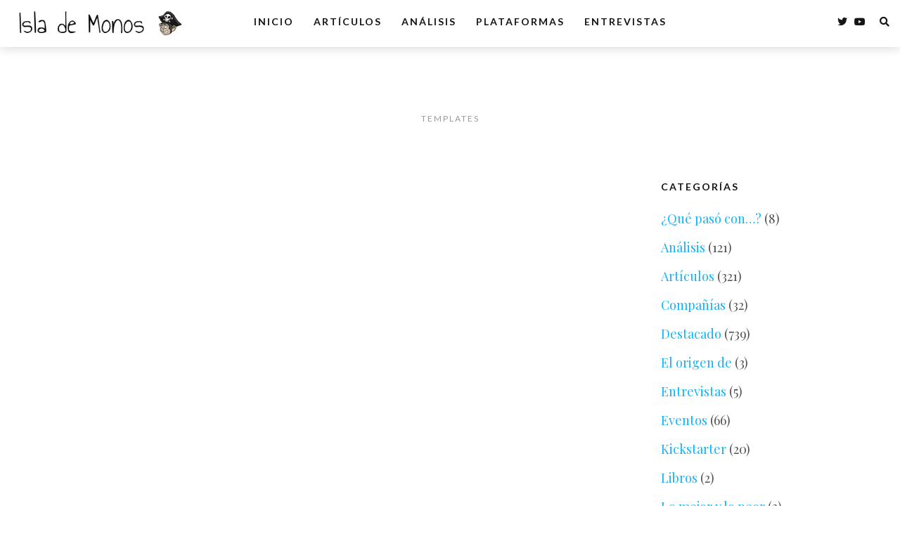

--- FILE ---
content_type: text/html; charset=UTF-8
request_url: https://islademonos.com/templates/
body_size: 14779
content:
<!DOCTYPE html>
<html lang="es">
   <head>
      <meta charset="UTF-8">
      <meta name="viewport" content="width=device-width, initial-scale=1.0">
      
<!-- Author Meta Tags by Molongui Authorship, visit: https://wordpress.org/plugins/molongui-authorship/ -->
<meta name="author" content="">
<meta property="article:author" content="https://www.facebook.com/" />
<!-- /Molongui Authorship -->

<meta name='robots' content='index, follow, max-image-preview:large, max-snippet:-1, max-video-preview:-1' />

	<!-- This site is optimized with the Yoast SEO plugin v23.9 - https://yoast.com/wordpress/plugins/seo/ -->
	<title>Templates - Isla de Monos</title>
	<link rel="canonical" href="https://islademonos.com/templates/" />
	<meta property="og:locale" content="es_ES" />
	<meta property="og:type" content="article" />
	<meta property="og:title" content="Templates - Isla de Monos" />
	<meta property="og:url" content="https://islademonos.com/templates/" />
	<meta property="og:site_name" content="Isla de Monos" />
	<meta property="article:publisher" content="http://facebook.com/islademonos" />
	<meta name="twitter:card" content="summary_large_image" />
	<meta name="twitter:site" content="@islademonos" />
	<script type="application/ld+json" class="yoast-schema-graph">{"@context":"https://schema.org","@graph":[{"@type":"WebPage","@id":"https://islademonos.com/templates/","url":"https://islademonos.com/templates/","name":"Templates - Isla de Monos","isPartOf":{"@id":"https://islademonos.com/#website"},"datePublished":"2014-03-28T19:24:40+00:00","dateModified":"2014-03-28T19:24:40+00:00","breadcrumb":{"@id":"https://islademonos.com/templates/#breadcrumb"},"inLanguage":"es","potentialAction":[{"@type":"ReadAction","target":["https://islademonos.com/templates/"]}]},{"@type":"BreadcrumbList","@id":"https://islademonos.com/templates/#breadcrumb","itemListElement":[{"@type":"ListItem","position":1,"name":"Portada","item":"https://islademonos.com/"},{"@type":"ListItem","position":2,"name":"Templates"}]},{"@type":"WebSite","@id":"https://islademonos.com/#website","url":"https://islademonos.com/","name":"Isla de Monos","description":"La única web de videojuegos... con tres cabezas","publisher":{"@id":"https://islademonos.com/#organization"},"potentialAction":[{"@type":"SearchAction","target":{"@type":"EntryPoint","urlTemplate":"https://islademonos.com/?s={search_term_string}"},"query-input":{"@type":"PropertyValueSpecification","valueRequired":true,"valueName":"search_term_string"}}],"inLanguage":"es"},{"@type":"Organization","@id":"https://islademonos.com/#organization","name":"Isla de Monos","url":"https://islademonos.com/","logo":{"@type":"ImageObject","inLanguage":"es","@id":"https://islademonos.com/#/schema/logo/image/","url":"https://i1.wp.com/islademonos.com/wp-content/uploads/2017/04/CABEZA-MONO-ENFADADO-RGB.png?fit=1602%2C1681&ssl=1","contentUrl":"https://i1.wp.com/islademonos.com/wp-content/uploads/2017/04/CABEZA-MONO-ENFADADO-RGB.png?fit=1602%2C1681&ssl=1","width":1602,"height":1681,"caption":"Isla de Monos"},"image":{"@id":"https://islademonos.com/#/schema/logo/image/"},"sameAs":["http://facebook.com/islademonos","https://x.com/islademonos","http://youtube.com/islademonos"]}]}</script>
	<!-- / Yoast SEO plugin. -->


<link rel='dns-prefetch' href='//stats.wp.com' />
<link rel='dns-prefetch' href='//fonts.googleapis.com' />
<link rel='dns-prefetch' href='//c0.wp.com' />
<link rel="alternate" type="application/rss+xml" title="Isla de Monos &raquo; Feed" href="https://islademonos.com/feed/" />
<link rel="alternate" type="application/rss+xml" title="Isla de Monos &raquo; Feed de los comentarios" href="https://islademonos.com/comments/feed/" />
<link rel="alternate" type="application/rss+xml" title="Isla de Monos &raquo; Comentario Templates del feed" href="https://islademonos.com/templates/feed/" />
<script type="text/javascript">
/* <![CDATA[ */
window._wpemojiSettings = {"baseUrl":"https:\/\/s.w.org\/images\/core\/emoji\/15.0.3\/72x72\/","ext":".png","svgUrl":"https:\/\/s.w.org\/images\/core\/emoji\/15.0.3\/svg\/","svgExt":".svg","source":{"concatemoji":"https:\/\/islademonos.com\/wp-includes\/js\/wp-emoji-release.min.js?ver=6.7"}};
/*! This file is auto-generated */
!function(i,n){var o,s,e;function c(e){try{var t={supportTests:e,timestamp:(new Date).valueOf()};sessionStorage.setItem(o,JSON.stringify(t))}catch(e){}}function p(e,t,n){e.clearRect(0,0,e.canvas.width,e.canvas.height),e.fillText(t,0,0);var t=new Uint32Array(e.getImageData(0,0,e.canvas.width,e.canvas.height).data),r=(e.clearRect(0,0,e.canvas.width,e.canvas.height),e.fillText(n,0,0),new Uint32Array(e.getImageData(0,0,e.canvas.width,e.canvas.height).data));return t.every(function(e,t){return e===r[t]})}function u(e,t,n){switch(t){case"flag":return n(e,"\ud83c\udff3\ufe0f\u200d\u26a7\ufe0f","\ud83c\udff3\ufe0f\u200b\u26a7\ufe0f")?!1:!n(e,"\ud83c\uddfa\ud83c\uddf3","\ud83c\uddfa\u200b\ud83c\uddf3")&&!n(e,"\ud83c\udff4\udb40\udc67\udb40\udc62\udb40\udc65\udb40\udc6e\udb40\udc67\udb40\udc7f","\ud83c\udff4\u200b\udb40\udc67\u200b\udb40\udc62\u200b\udb40\udc65\u200b\udb40\udc6e\u200b\udb40\udc67\u200b\udb40\udc7f");case"emoji":return!n(e,"\ud83d\udc26\u200d\u2b1b","\ud83d\udc26\u200b\u2b1b")}return!1}function f(e,t,n){var r="undefined"!=typeof WorkerGlobalScope&&self instanceof WorkerGlobalScope?new OffscreenCanvas(300,150):i.createElement("canvas"),a=r.getContext("2d",{willReadFrequently:!0}),o=(a.textBaseline="top",a.font="600 32px Arial",{});return e.forEach(function(e){o[e]=t(a,e,n)}),o}function t(e){var t=i.createElement("script");t.src=e,t.defer=!0,i.head.appendChild(t)}"undefined"!=typeof Promise&&(o="wpEmojiSettingsSupports",s=["flag","emoji"],n.supports={everything:!0,everythingExceptFlag:!0},e=new Promise(function(e){i.addEventListener("DOMContentLoaded",e,{once:!0})}),new Promise(function(t){var n=function(){try{var e=JSON.parse(sessionStorage.getItem(o));if("object"==typeof e&&"number"==typeof e.timestamp&&(new Date).valueOf()<e.timestamp+604800&&"object"==typeof e.supportTests)return e.supportTests}catch(e){}return null}();if(!n){if("undefined"!=typeof Worker&&"undefined"!=typeof OffscreenCanvas&&"undefined"!=typeof URL&&URL.createObjectURL&&"undefined"!=typeof Blob)try{var e="postMessage("+f.toString()+"("+[JSON.stringify(s),u.toString(),p.toString()].join(",")+"));",r=new Blob([e],{type:"text/javascript"}),a=new Worker(URL.createObjectURL(r),{name:"wpTestEmojiSupports"});return void(a.onmessage=function(e){c(n=e.data),a.terminate(),t(n)})}catch(e){}c(n=f(s,u,p))}t(n)}).then(function(e){for(var t in e)n.supports[t]=e[t],n.supports.everything=n.supports.everything&&n.supports[t],"flag"!==t&&(n.supports.everythingExceptFlag=n.supports.everythingExceptFlag&&n.supports[t]);n.supports.everythingExceptFlag=n.supports.everythingExceptFlag&&!n.supports.flag,n.DOMReady=!1,n.readyCallback=function(){n.DOMReady=!0}}).then(function(){return e}).then(function(){var e;n.supports.everything||(n.readyCallback(),(e=n.source||{}).concatemoji?t(e.concatemoji):e.wpemoji&&e.twemoji&&(t(e.twemoji),t(e.wpemoji)))}))}((window,document),window._wpemojiSettings);
/* ]]> */
</script>

<style id='wp-emoji-styles-inline-css' type='text/css'>

	img.wp-smiley, img.emoji {
		display: inline !important;
		border: none !important;
		box-shadow: none !important;
		height: 1em !important;
		width: 1em !important;
		margin: 0 0.07em !important;
		vertical-align: -0.1em !important;
		background: none !important;
		padding: 0 !important;
	}
</style>
<link rel='stylesheet' id='wp-block-library-css' href='https://c0.wp.com/c/6.7/wp-includes/css/dist/block-library/style.min.css' type='text/css' media='all' />
<style id='wp-block-library-theme-inline-css' type='text/css'>
.wp-block-audio :where(figcaption){color:#555;font-size:13px;text-align:center}.is-dark-theme .wp-block-audio :where(figcaption){color:#ffffffa6}.wp-block-audio{margin:0 0 1em}.wp-block-code{border:1px solid #ccc;border-radius:4px;font-family:Menlo,Consolas,monaco,monospace;padding:.8em 1em}.wp-block-embed :where(figcaption){color:#555;font-size:13px;text-align:center}.is-dark-theme .wp-block-embed :where(figcaption){color:#ffffffa6}.wp-block-embed{margin:0 0 1em}.blocks-gallery-caption{color:#555;font-size:13px;text-align:center}.is-dark-theme .blocks-gallery-caption{color:#ffffffa6}:root :where(.wp-block-image figcaption){color:#555;font-size:13px;text-align:center}.is-dark-theme :root :where(.wp-block-image figcaption){color:#ffffffa6}.wp-block-image{margin:0 0 1em}.wp-block-pullquote{border-bottom:4px solid;border-top:4px solid;color:currentColor;margin-bottom:1.75em}.wp-block-pullquote cite,.wp-block-pullquote footer,.wp-block-pullquote__citation{color:currentColor;font-size:.8125em;font-style:normal;text-transform:uppercase}.wp-block-quote{border-left:.25em solid;margin:0 0 1.75em;padding-left:1em}.wp-block-quote cite,.wp-block-quote footer{color:currentColor;font-size:.8125em;font-style:normal;position:relative}.wp-block-quote:where(.has-text-align-right){border-left:none;border-right:.25em solid;padding-left:0;padding-right:1em}.wp-block-quote:where(.has-text-align-center){border:none;padding-left:0}.wp-block-quote.is-large,.wp-block-quote.is-style-large,.wp-block-quote:where(.is-style-plain){border:none}.wp-block-search .wp-block-search__label{font-weight:700}.wp-block-search__button{border:1px solid #ccc;padding:.375em .625em}:where(.wp-block-group.has-background){padding:1.25em 2.375em}.wp-block-separator.has-css-opacity{opacity:.4}.wp-block-separator{border:none;border-bottom:2px solid;margin-left:auto;margin-right:auto}.wp-block-separator.has-alpha-channel-opacity{opacity:1}.wp-block-separator:not(.is-style-wide):not(.is-style-dots){width:100px}.wp-block-separator.has-background:not(.is-style-dots){border-bottom:none;height:1px}.wp-block-separator.has-background:not(.is-style-wide):not(.is-style-dots){height:2px}.wp-block-table{margin:0 0 1em}.wp-block-table td,.wp-block-table th{word-break:normal}.wp-block-table :where(figcaption){color:#555;font-size:13px;text-align:center}.is-dark-theme .wp-block-table :where(figcaption){color:#ffffffa6}.wp-block-video :where(figcaption){color:#555;font-size:13px;text-align:center}.is-dark-theme .wp-block-video :where(figcaption){color:#ffffffa6}.wp-block-video{margin:0 0 1em}:root :where(.wp-block-template-part.has-background){margin-bottom:0;margin-top:0;padding:1.25em 2.375em}
</style>
<link rel='stylesheet' id='mediaelement-css' href='https://c0.wp.com/c/6.7/wp-includes/js/mediaelement/mediaelementplayer-legacy.min.css' type='text/css' media='all' />
<link rel='stylesheet' id='wp-mediaelement-css' href='https://c0.wp.com/c/6.7/wp-includes/js/mediaelement/wp-mediaelement.min.css' type='text/css' media='all' />
<style id='jetpack-sharing-buttons-style-inline-css' type='text/css'>
.jetpack-sharing-buttons__services-list{display:flex;flex-direction:row;flex-wrap:wrap;gap:0;list-style-type:none;margin:5px;padding:0}.jetpack-sharing-buttons__services-list.has-small-icon-size{font-size:12px}.jetpack-sharing-buttons__services-list.has-normal-icon-size{font-size:16px}.jetpack-sharing-buttons__services-list.has-large-icon-size{font-size:24px}.jetpack-sharing-buttons__services-list.has-huge-icon-size{font-size:36px}@media print{.jetpack-sharing-buttons__services-list{display:none!important}}.editor-styles-wrapper .wp-block-jetpack-sharing-buttons{gap:0;padding-inline-start:0}ul.jetpack-sharing-buttons__services-list.has-background{padding:1.25em 2.375em}
</style>
<style id='classic-theme-styles-inline-css' type='text/css'>
/*! This file is auto-generated */
.wp-block-button__link{color:#fff;background-color:#32373c;border-radius:9999px;box-shadow:none;text-decoration:none;padding:calc(.667em + 2px) calc(1.333em + 2px);font-size:1.125em}.wp-block-file__button{background:#32373c;color:#fff;text-decoration:none}
</style>
<style id='global-styles-inline-css' type='text/css'>
:root{--wp--preset--aspect-ratio--square: 1;--wp--preset--aspect-ratio--4-3: 4/3;--wp--preset--aspect-ratio--3-4: 3/4;--wp--preset--aspect-ratio--3-2: 3/2;--wp--preset--aspect-ratio--2-3: 2/3;--wp--preset--aspect-ratio--16-9: 16/9;--wp--preset--aspect-ratio--9-16: 9/16;--wp--preset--color--black: #000000;--wp--preset--color--cyan-bluish-gray: #abb8c3;--wp--preset--color--white: #ffffff;--wp--preset--color--pale-pink: #f78da7;--wp--preset--color--vivid-red: #cf2e2e;--wp--preset--color--luminous-vivid-orange: #ff6900;--wp--preset--color--luminous-vivid-amber: #fcb900;--wp--preset--color--light-green-cyan: #7bdcb5;--wp--preset--color--vivid-green-cyan: #00d084;--wp--preset--color--pale-cyan-blue: #8ed1fc;--wp--preset--color--vivid-cyan-blue: #0693e3;--wp--preset--color--vivid-purple: #9b51e0;--wp--preset--gradient--vivid-cyan-blue-to-vivid-purple: linear-gradient(135deg,rgba(6,147,227,1) 0%,rgb(155,81,224) 100%);--wp--preset--gradient--light-green-cyan-to-vivid-green-cyan: linear-gradient(135deg,rgb(122,220,180) 0%,rgb(0,208,130) 100%);--wp--preset--gradient--luminous-vivid-amber-to-luminous-vivid-orange: linear-gradient(135deg,rgba(252,185,0,1) 0%,rgba(255,105,0,1) 100%);--wp--preset--gradient--luminous-vivid-orange-to-vivid-red: linear-gradient(135deg,rgba(255,105,0,1) 0%,rgb(207,46,46) 100%);--wp--preset--gradient--very-light-gray-to-cyan-bluish-gray: linear-gradient(135deg,rgb(238,238,238) 0%,rgb(169,184,195) 100%);--wp--preset--gradient--cool-to-warm-spectrum: linear-gradient(135deg,rgb(74,234,220) 0%,rgb(151,120,209) 20%,rgb(207,42,186) 40%,rgb(238,44,130) 60%,rgb(251,105,98) 80%,rgb(254,248,76) 100%);--wp--preset--gradient--blush-light-purple: linear-gradient(135deg,rgb(255,206,236) 0%,rgb(152,150,240) 100%);--wp--preset--gradient--blush-bordeaux: linear-gradient(135deg,rgb(254,205,165) 0%,rgb(254,45,45) 50%,rgb(107,0,62) 100%);--wp--preset--gradient--luminous-dusk: linear-gradient(135deg,rgb(255,203,112) 0%,rgb(199,81,192) 50%,rgb(65,88,208) 100%);--wp--preset--gradient--pale-ocean: linear-gradient(135deg,rgb(255,245,203) 0%,rgb(182,227,212) 50%,rgb(51,167,181) 100%);--wp--preset--gradient--electric-grass: linear-gradient(135deg,rgb(202,248,128) 0%,rgb(113,206,126) 100%);--wp--preset--gradient--midnight: linear-gradient(135deg,rgb(2,3,129) 0%,rgb(40,116,252) 100%);--wp--preset--font-size--small: 13px;--wp--preset--font-size--medium: 20px;--wp--preset--font-size--large: 36px;--wp--preset--font-size--x-large: 42px;--wp--preset--spacing--20: 0.44rem;--wp--preset--spacing--30: 0.67rem;--wp--preset--spacing--40: 1rem;--wp--preset--spacing--50: 1.5rem;--wp--preset--spacing--60: 2.25rem;--wp--preset--spacing--70: 3.38rem;--wp--preset--spacing--80: 5.06rem;--wp--preset--shadow--natural: 6px 6px 9px rgba(0, 0, 0, 0.2);--wp--preset--shadow--deep: 12px 12px 50px rgba(0, 0, 0, 0.4);--wp--preset--shadow--sharp: 6px 6px 0px rgba(0, 0, 0, 0.2);--wp--preset--shadow--outlined: 6px 6px 0px -3px rgba(255, 255, 255, 1), 6px 6px rgba(0, 0, 0, 1);--wp--preset--shadow--crisp: 6px 6px 0px rgba(0, 0, 0, 1);}:root :where(.is-layout-flow) > :first-child{margin-block-start: 0;}:root :where(.is-layout-flow) > :last-child{margin-block-end: 0;}:root :where(.is-layout-flow) > *{margin-block-start: 24px;margin-block-end: 0;}:root :where(.is-layout-constrained) > :first-child{margin-block-start: 0;}:root :where(.is-layout-constrained) > :last-child{margin-block-end: 0;}:root :where(.is-layout-constrained) > *{margin-block-start: 24px;margin-block-end: 0;}:root :where(.is-layout-flex){gap: 24px;}:root :where(.is-layout-grid){gap: 24px;}body .is-layout-flex{display: flex;}.is-layout-flex{flex-wrap: wrap;align-items: center;}.is-layout-flex > :is(*, div){margin: 0;}body .is-layout-grid{display: grid;}.is-layout-grid > :is(*, div){margin: 0;}.has-black-color{color: var(--wp--preset--color--black) !important;}.has-cyan-bluish-gray-color{color: var(--wp--preset--color--cyan-bluish-gray) !important;}.has-white-color{color: var(--wp--preset--color--white) !important;}.has-pale-pink-color{color: var(--wp--preset--color--pale-pink) !important;}.has-vivid-red-color{color: var(--wp--preset--color--vivid-red) !important;}.has-luminous-vivid-orange-color{color: var(--wp--preset--color--luminous-vivid-orange) !important;}.has-luminous-vivid-amber-color{color: var(--wp--preset--color--luminous-vivid-amber) !important;}.has-light-green-cyan-color{color: var(--wp--preset--color--light-green-cyan) !important;}.has-vivid-green-cyan-color{color: var(--wp--preset--color--vivid-green-cyan) !important;}.has-pale-cyan-blue-color{color: var(--wp--preset--color--pale-cyan-blue) !important;}.has-vivid-cyan-blue-color{color: var(--wp--preset--color--vivid-cyan-blue) !important;}.has-vivid-purple-color{color: var(--wp--preset--color--vivid-purple) !important;}.has-black-background-color{background-color: var(--wp--preset--color--black) !important;}.has-cyan-bluish-gray-background-color{background-color: var(--wp--preset--color--cyan-bluish-gray) !important;}.has-white-background-color{background-color: var(--wp--preset--color--white) !important;}.has-pale-pink-background-color{background-color: var(--wp--preset--color--pale-pink) !important;}.has-vivid-red-background-color{background-color: var(--wp--preset--color--vivid-red) !important;}.has-luminous-vivid-orange-background-color{background-color: var(--wp--preset--color--luminous-vivid-orange) !important;}.has-luminous-vivid-amber-background-color{background-color: var(--wp--preset--color--luminous-vivid-amber) !important;}.has-light-green-cyan-background-color{background-color: var(--wp--preset--color--light-green-cyan) !important;}.has-vivid-green-cyan-background-color{background-color: var(--wp--preset--color--vivid-green-cyan) !important;}.has-pale-cyan-blue-background-color{background-color: var(--wp--preset--color--pale-cyan-blue) !important;}.has-vivid-cyan-blue-background-color{background-color: var(--wp--preset--color--vivid-cyan-blue) !important;}.has-vivid-purple-background-color{background-color: var(--wp--preset--color--vivid-purple) !important;}.has-black-border-color{border-color: var(--wp--preset--color--black) !important;}.has-cyan-bluish-gray-border-color{border-color: var(--wp--preset--color--cyan-bluish-gray) !important;}.has-white-border-color{border-color: var(--wp--preset--color--white) !important;}.has-pale-pink-border-color{border-color: var(--wp--preset--color--pale-pink) !important;}.has-vivid-red-border-color{border-color: var(--wp--preset--color--vivid-red) !important;}.has-luminous-vivid-orange-border-color{border-color: var(--wp--preset--color--luminous-vivid-orange) !important;}.has-luminous-vivid-amber-border-color{border-color: var(--wp--preset--color--luminous-vivid-amber) !important;}.has-light-green-cyan-border-color{border-color: var(--wp--preset--color--light-green-cyan) !important;}.has-vivid-green-cyan-border-color{border-color: var(--wp--preset--color--vivid-green-cyan) !important;}.has-pale-cyan-blue-border-color{border-color: var(--wp--preset--color--pale-cyan-blue) !important;}.has-vivid-cyan-blue-border-color{border-color: var(--wp--preset--color--vivid-cyan-blue) !important;}.has-vivid-purple-border-color{border-color: var(--wp--preset--color--vivid-purple) !important;}.has-vivid-cyan-blue-to-vivid-purple-gradient-background{background: var(--wp--preset--gradient--vivid-cyan-blue-to-vivid-purple) !important;}.has-light-green-cyan-to-vivid-green-cyan-gradient-background{background: var(--wp--preset--gradient--light-green-cyan-to-vivid-green-cyan) !important;}.has-luminous-vivid-amber-to-luminous-vivid-orange-gradient-background{background: var(--wp--preset--gradient--luminous-vivid-amber-to-luminous-vivid-orange) !important;}.has-luminous-vivid-orange-to-vivid-red-gradient-background{background: var(--wp--preset--gradient--luminous-vivid-orange-to-vivid-red) !important;}.has-very-light-gray-to-cyan-bluish-gray-gradient-background{background: var(--wp--preset--gradient--very-light-gray-to-cyan-bluish-gray) !important;}.has-cool-to-warm-spectrum-gradient-background{background: var(--wp--preset--gradient--cool-to-warm-spectrum) !important;}.has-blush-light-purple-gradient-background{background: var(--wp--preset--gradient--blush-light-purple) !important;}.has-blush-bordeaux-gradient-background{background: var(--wp--preset--gradient--blush-bordeaux) !important;}.has-luminous-dusk-gradient-background{background: var(--wp--preset--gradient--luminous-dusk) !important;}.has-pale-ocean-gradient-background{background: var(--wp--preset--gradient--pale-ocean) !important;}.has-electric-grass-gradient-background{background: var(--wp--preset--gradient--electric-grass) !important;}.has-midnight-gradient-background{background: var(--wp--preset--gradient--midnight) !important;}.has-small-font-size{font-size: var(--wp--preset--font-size--small) !important;}.has-medium-font-size{font-size: var(--wp--preset--font-size--medium) !important;}.has-large-font-size{font-size: var(--wp--preset--font-size--large) !important;}.has-x-large-font-size{font-size: var(--wp--preset--font-size--x-large) !important;}
:root :where(.wp-block-pullquote){font-size: 1.5em;line-height: 1.6;}
</style>
<link rel='stylesheet' id='evoke-fonts-css' href='//fonts.googleapis.com/css?family=Playfair+Display%3A400%2C400i%2C700%2C700i%7CLato%3A400%2C400i%2C500%2C600%2C700%26display%3Dswap' type='text/css' media='all' />
<link rel='stylesheet' id='bootstrap-css' href='https://islademonos.com/wp-content/themes/evoke/css/bootstrap/css/bootstrap.min.css' type='text/css' media='all' />
<link rel='stylesheet' id='font-awesome-css' href='https://islademonos.com/wp-content/themes/evoke/css/fontawesome/css/font-awesome.min.css' type='text/css' media='all' />
<link rel='stylesheet' id='evoke-style-css-css' href='https://islademonos.com/wp-content/themes/evoke/style.css' type='text/css' media='all' />
<style id='evoke-style-css-inline-css' type='text/css'>
body{font-family: Playfair Display;}.intro-text, .blog-item h3, .single-post-title h3, .author-details span, .single-subtitle{font-family:Playfair Display;}.blog-item h2, .single-post-title h1, .single-title{font-family:Playfair Display;}h1, h2, h3, h4, h5, h6, blockquote cite, .menu-nav li, .small-title, .item-date, .author-details, .view-more a, .tagcloud a, .foo-block span.post-date, .copy-txt, .page-numbers, .nav-page, .submit, #submit-contact, .tags-single-page, .wp-caption-text, .get-social li, .comment-author span, .page-links a, #infinite-handle, .menu-mobile li{font-family:Lato;}a, p a, .search-social ul li.search-btn:hover, .search-close:hover, .blog-item:hover .author-details a:hover, .search-social a:hover, .footer-social a:hover, .author-social a:hover, .author-single-post a:hover, .content-style2 .author-single-post a:hover, .tags-style2 a:hover{color:#10b4fc;}.blog-item h3:before, .single-post-title h3:before, .tags-style2 a:hover, .single-subtitle:before{border-color:#10b4fc;}a:hover, p a:hover {color:#1e73be;}.menu-nav li a:hover{color:#1e73be;}.main{margin:0 25px;}.navbar-bkg{padding:0 25px;}.blog-item{margin-bottom:25px;padding-left:12.5px;padding-right:12.5px;}.wrap-articles .row .blog-item:first-child{padding-left:0px;}.wrap-articles .row .blog-item:last-child{padding-right:0px;}.wrap-articles .row:last-of-type .blog-item{margin-bottom:0px;}.wrap-articles .row:last-of-type .blog-item-3col:nth-child(1), .wrap-articles .row:last-of-type .blog-item-3col:nth-child(2){padding-right:12.5px;}.wrap-articles .row:last-of-type .blog-item-4col:nth-child(1), .wrap-articles .row:last-of-type .blog-item-4col:nth-child(2), .wrap-articles .row:last-of-type .blog-item-4col:nth-child(3){padding-right:12.5px;}@media (min-width: 768px) and (max-width: 979px) {.main{margin:0 15px;}.navbar-bkg{padding:0 15px;}.blog-item{padding-left:0px;padding-right:0px;}.wrap-articles .row:last-of-type .blog-item{margin-bottom:15px;}.wrap-articles .row:last-of-type .blog-item:last-child{margin-bottom:0px;}}@media (max-width: 767px) {.main{margin:0 15px;}.navbar-bkg{padding:0 15px;}.blog-item{margin-bottom:15px;padding-left:0px;padding-right:0px;}.wrap-articles .row:last-of-type .blog-item{margin-bottom:15px;}.wrap-articles .row:last-of-type .blog-item:last-child{margin-bottom:0px;}.wrap-articles .row:last-of-type .blog-item-4col{padding-right:0 !important;}}
</style>
<script type="text/javascript" src="https://c0.wp.com/c/6.7/wp-includes/js/jquery/jquery.min.js" id="jquery-core-js"></script>
<script type="text/javascript" src="https://c0.wp.com/c/6.7/wp-includes/js/jquery/jquery-migrate.min.js" id="jquery-migrate-js"></script>
<link rel="https://api.w.org/" href="https://islademonos.com/wp-json/" /><link rel="alternate" title="JSON" type="application/json" href="https://islademonos.com/wp-json/wp/v2/pages/22540" /><link rel="EditURI" type="application/rsd+xml" title="RSD" href="https://islademonos.com/xmlrpc.php?rsd" />
<meta name="generator" content="WordPress 6.7" />
<link rel='shortlink' href='https://islademonos.com/?p=22540' />
<link rel="alternate" title="oEmbed (JSON)" type="application/json+oembed" href="https://islademonos.com/wp-json/oembed/1.0/embed?url=https%3A%2F%2Fislademonos.com%2Ftemplates%2F" />
<link rel="alternate" title="oEmbed (XML)" type="text/xml+oembed" href="https://islademonos.com/wp-json/oembed/1.0/embed?url=https%3A%2F%2Fislademonos.com%2Ftemplates%2F&#038;format=xml" />
<meta name="generator" content="performance-lab 3.6.1; plugins: ">
	<style>img#wpstats{display:none}</style>
		        <style>
            .molongui-disabled-link
            {
                border-bottom: none !important;
                text-decoration: none !important;
                color: inherit !important;
                cursor: inherit !important;
            }
            .molongui-disabled-link:hover,
            .molongui-disabled-link:hover span
            {
                border-bottom: none !important;
                text-decoration: none !important;
                color: inherit !important;
                cursor: inherit !important;
            }
        </style>
        <style type="text/css">.recentcomments a{display:inline !important;padding:0 !important;margin:0 !important;}</style><link rel="icon" href="https://islademonos.com/wp-content/uploads/2022/09/cropped-cropped-mono-icon-32x32.png" sizes="32x32" />
<link rel="icon" href="https://islademonos.com/wp-content/uploads/2022/09/cropped-cropped-mono-icon-192x192.png" sizes="192x192" />
<link rel="apple-touch-icon" href="https://islademonos.com/wp-content/uploads/2022/09/cropped-cropped-mono-icon-180x180.png" />
<meta name="msapplication-TileImage" content="https://islademonos.com/wp-content/uploads/2022/09/cropped-cropped-mono-icon-270x270.png" />
		<style type="text/css" id="wp-custom-css">
			article p {
	text-align:justify
}
.has-drop-cap:not(:focus)::first-letter{
	color:#10b4fc;
}
article p:first-child::first-letter:not(.m-a-box-bio) {
	font-size: 10rem;
  float: left;
  line-height: 1;
	padding:10px 0px;
	color: #10b4fc;
}

h1 {
	line-height:1.1em;
}

h2 {
	line-height:1.05em
}
article {
	border-bottom:5px solid #c3c3c355;
	padding-bottom:10px;
}

article img{
	display:block;
	margin-left:auto;
	margin-right:auto;
}

article h1{
	margin-bottom:17px;
	padding-bottom:12px;
	border-bottom:1px solid #10b4fc45;
}

.wp-block-image figcaption{
	margin-top:15px;
}

p a{
	border-bottom:none
}

p a {
  background: linear-gradient(#10b4fc 0 0) 
    bottom left/
    var(--underline-width, 0%) 0.1em
    no-repeat;
  display: inline-block;
  text-decoration: none;
  transition: background-size 0.4s;
}

a:hover {
  --underline-width: 100%;
}

.header-container{
	box-shadow: 0 0 15px #cecece;
}

.content-style2 .author-single-post a {
  border-color: #10b4fc;
}

.vcard {
	padding:0px 15px;
	line-height:20px
}

@media screen and (max-device-width: 768px) {
	h1{
    font-size:2rem;
		text-align:center;
  }
}

.wp-block-quote{
	border-left: 5px solid #10b4fc;
}

.nav-fixed-top{
	top: 0px
}

.wp-block-cover, .wp-block-cover-image{
	margin:10px 0px
}

@media screen and (max-device-width: 720px) {
	#wrap-content{
		max-width:75%;
		display:block;
		margin: auto;
	}
}		</style>
		<style id="kirki-inline-styles"></style>   
   </head>
   <body class="page-template-default page page-id-22540 page-parent wp-custom-logo wp-embed-responsive" itemscope itemtype="https://schema.org/WebPage">
      
        
	  
	 <div class="menu-mask"></div>
   <!-- /menu-mask -->
   <div class="mobile-menu-holder">
      <div class="modal-menu-container">
         <div class="exit-mobile">
            <span class="icon-bar1"></span>
            <span class="icon-bar2"></span>
         </div>
         <ul id="menu-main-menu" class="menu-mobile"><li id="menu-item-22542" class="menu-item menu-item-type-post_type menu-item-object-page menu-item-22542"><a href="https://islademonos.com/home-2/" title="						">Inicio</a></li>
<li id="menu-item-19872" class="menu-item menu-item-type-taxonomy menu-item-object-category menu-item-has-children menu-item-19872"><a href="https://islademonos.com/articulos/">Artículos</a>
<ul class="sub-menu">
	<li id="menu-item-19878" class="menu-item menu-item-type-taxonomy menu-item-object-category menu-item-19878"><a href="https://islademonos.com/opinion/">Opinión</a></li>
	<li id="menu-item-19879" class="menu-item menu-item-type-taxonomy menu-item-object-category menu-item-19879"><a href="https://islademonos.com/reportajes/">Reportajes</a></li>
	<li id="menu-item-24674" class="menu-item menu-item-type-taxonomy menu-item-object-category menu-item-24674"><a href="https://islademonos.com/el-origen-de/">El origen de</a></li>
	<li id="menu-item-19873" class="menu-item menu-item-type-taxonomy menu-item-object-category menu-item-19873"><a href="https://islademonos.com/eventos/">Eventos</a></li>
	<li id="menu-item-25043" class="menu-item menu-item-type-taxonomy menu-item-object-category menu-item-25043"><a href="https://islademonos.com/lo-mejor-y-lo-peor/">Lo mejor y lo peor</a></li>
	<li id="menu-item-25044" class="menu-item menu-item-type-taxonomy menu-item-object-category menu-item-25044"><a href="https://islademonos.com/volviendo-a-la-infancia/">Volviendo a la infancia</a></li>
	<li id="menu-item-28330" class="menu-item menu-item-type-taxonomy menu-item-object-category menu-item-28330"><a href="https://islademonos.com/que-paso-con/">¿Qué pasó con&#8230;?</a></li>
</ul>
</li>
<li id="menu-item-19874" class="menu-item menu-item-type-taxonomy menu-item-object-category menu-item-has-children menu-item-19874"><a href="https://islademonos.com/analisis/">Análisis</a>
<ul class="sub-menu">
	<li id="menu-item-19875" class="menu-item menu-item-type-taxonomy menu-item-object-category menu-item-19875"><a href="https://islademonos.com/primeras-impresiones/">Primeras Impresiones</a></li>
	<li id="menu-item-19877" class="menu-item menu-item-type-taxonomy menu-item-object-category menu-item-19877"><a href="https://islademonos.com/lo-mejor-y-lo-peor/">Lo mejor y lo peor</a></li>
</ul>
</li>
<li id="menu-item-22609" class="menu-item menu-item-type-custom menu-item-object-custom menu-item-has-children menu-item-22609"><a href="#">Plataformas</a>
<ul class="sub-menu">
	<li id="menu-item-22734" class="menu-item menu-item-type-taxonomy menu-item-object-category menu-item-22734"><a href="https://islademonos.com/playstation-4/">PlayStation 4</a></li>
	<li id="menu-item-22733" class="menu-item menu-item-type-taxonomy menu-item-object-category menu-item-22733"><a href="https://islademonos.com/nintendo-switch/">Nintendo Switch</a></li>
	<li id="menu-item-22735" class="menu-item menu-item-type-taxonomy menu-item-object-category menu-item-22735"><a href="https://islademonos.com/xbox-one/">Xbox One</a></li>
	<li id="menu-item-22737" class="menu-item menu-item-type-taxonomy menu-item-object-category menu-item-22737"><a href="https://islademonos.com/pc/">PC</a></li>
	<li id="menu-item-19871" class="menu-item menu-item-type-taxonomy menu-item-object-category menu-item-19871"><a href="https://islademonos.com/realidad-virtual/">Realidad Virtual</a></li>
</ul>
</li>
<li id="menu-item-19876" class="menu-item menu-item-type-taxonomy menu-item-object-category menu-item-19876"><a href="https://islademonos.com/entrevistas/">Entrevistas</a></li>
</ul>      </div>
	  
	  <div class="menu-contact">
			<div class="social-mobile">
      
     <ul>
           
          <li><a class="social-twitter" href="http://twitter.com/islademonos" target="_blank"><i class="fab fa-twitter"></i></a></li>
           
          
          
          <li><a class="social-youtube" href="http://youtube.com/c/islademonos" target="_blank"><i class="fab fa-youtube"></i></a></li>
          
          
          
          
     	 
	      
      </ul>
      
      </div><!-- search-social -->
	   </div>
	  
   </div>
   <!-- /mobile-menu-holder--> 
	

	<header class="main-header header-1 nav-fixed-top" itemscope="itemscope" itemtype="https://schema.org/WPHeader">
   
   <div class="header-container">
   
         
    <div class="logo"><a href="https://islademonos.com/"><img class="img-fluid" src="https://islademonos.com/wp-content/uploads/2024/11/Proyecto-nuevo.png" width="425" height="50" alt="Isla de Monos" /></a></div>
    
    	
      <nav class="nav-holder nav-holder-1" itemscope="itemscope" itemtype="https://schema.org/SiteNavigationElement">
         <ul id="menu-main-menu-1" class="menu-nav menu-nav-1"><li class="menu-item menu-item-type-post_type menu-item-object-page menu-item-22542"><a href="https://islademonos.com/home-2/" title="						">Inicio</a></li>
<li class="menu-item menu-item-type-taxonomy menu-item-object-category menu-item-has-children menu-item-19872"><a href="https://islademonos.com/articulos/">Artículos</a>
<ul class="sub-menu">
	<li class="menu-item menu-item-type-taxonomy menu-item-object-category menu-item-19878"><a href="https://islademonos.com/opinion/">Opinión</a></li>
	<li class="menu-item menu-item-type-taxonomy menu-item-object-category menu-item-19879"><a href="https://islademonos.com/reportajes/">Reportajes</a></li>
	<li class="menu-item menu-item-type-taxonomy menu-item-object-category menu-item-24674"><a href="https://islademonos.com/el-origen-de/">El origen de</a></li>
	<li class="menu-item menu-item-type-taxonomy menu-item-object-category menu-item-19873"><a href="https://islademonos.com/eventos/">Eventos</a></li>
	<li class="menu-item menu-item-type-taxonomy menu-item-object-category menu-item-25043"><a href="https://islademonos.com/lo-mejor-y-lo-peor/">Lo mejor y lo peor</a></li>
	<li class="menu-item menu-item-type-taxonomy menu-item-object-category menu-item-25044"><a href="https://islademonos.com/volviendo-a-la-infancia/">Volviendo a la infancia</a></li>
	<li class="menu-item menu-item-type-taxonomy menu-item-object-category menu-item-28330"><a href="https://islademonos.com/que-paso-con/">¿Qué pasó con&#8230;?</a></li>
</ul>
</li>
<li class="menu-item menu-item-type-taxonomy menu-item-object-category menu-item-has-children menu-item-19874"><a href="https://islademonos.com/analisis/">Análisis</a>
<ul class="sub-menu">
	<li class="menu-item menu-item-type-taxonomy menu-item-object-category menu-item-19875"><a href="https://islademonos.com/primeras-impresiones/">Primeras Impresiones</a></li>
	<li class="menu-item menu-item-type-taxonomy menu-item-object-category menu-item-19877"><a href="https://islademonos.com/lo-mejor-y-lo-peor/">Lo mejor y lo peor</a></li>
</ul>
</li>
<li class="menu-item menu-item-type-custom menu-item-object-custom menu-item-has-children menu-item-22609"><a href="#">Plataformas</a>
<ul class="sub-menu">
	<li class="menu-item menu-item-type-taxonomy menu-item-object-category menu-item-22734"><a href="https://islademonos.com/playstation-4/">PlayStation 4</a></li>
	<li class="menu-item menu-item-type-taxonomy menu-item-object-category menu-item-22733"><a href="https://islademonos.com/nintendo-switch/">Nintendo Switch</a></li>
	<li class="menu-item menu-item-type-taxonomy menu-item-object-category menu-item-22735"><a href="https://islademonos.com/xbox-one/">Xbox One</a></li>
	<li class="menu-item menu-item-type-taxonomy menu-item-object-category menu-item-22737"><a href="https://islademonos.com/pc/">PC</a></li>
	<li class="menu-item menu-item-type-taxonomy menu-item-object-category menu-item-19871"><a href="https://islademonos.com/realidad-virtual/">Realidad Virtual</a></li>
</ul>
</li>
<li class="menu-item menu-item-type-taxonomy menu-item-object-category menu-item-19876"><a href="https://islademonos.com/entrevistas/">Entrevistas</a></li>
</ul>      </nav>
	  
	  <div class="nav-button-holder">
                  <button type="button" class="nav-button">
         <span class="icon-bar"></span>
         </button>
               </div>
      <!--nav-button-holder-->
	       
      <div class="search-social">
      
     <ul>
           
          <li><a class="social-twitter" href="http://twitter.com/islademonos" target="_blank"><i class="fab fa-twitter"></i></a></li>
           
          
          
          <li><a class="social-youtube" href="http://youtube.com/c/islademonos" target="_blank"><i class="fab fa-youtube"></i></a></li>
          
          
          
          
     	 
	 
          <li class="search-btn"><i class="fas fa-search"></i></li>
          
      </ul>
      
      </div><!-- search-social -->
	  
	  
	  </div>

	  
	   <div class="search-bar">
  <form method="get" action="https://islademonos.com//">
	<span><input type="text" name="s" id="search-string" placeholder="type and hit enter"/></span>
</form>

<span class="search-close"><i class="fas fa-times"></i></span>
</div>   <!-- search-bar -->
	  
   </header>
      <div class="main">

<div class="margin-text-intro alignc">

    <div class="container intro-content">
      <div class="row">
        <div class="col-md-10 offset-md-1">

          <h1 class="small-title">
           Templates          </h1>
          
          <div class="intro-text">
                   </div>
      
        </div><!--col-md-10-->
      </div><!--row-->
    </div><!--container-->
    
</div><!--text-intro-->


<section class="page-content single-page clearfix">

<div class="container">


<div class="row">


<div class="col-md-9 posts-holder ">


<div class="page-custom custom-page-template clearfix" itemprop="text">


</div>

</div><!-- col-md-9-->



		<div class="col-md-3">
		<aside class="" itemscope="itemscope" itemtype="https://schema.org/WPSideBar">
        
		<ul>
			<li id="categories-3" class="widget widget_categories"><h5 class="widgettitle">Categorías</h5>
			<ul>
					<li class="cat-item cat-item-8564"><a href="https://islademonos.com/que-paso-con/">¿Qué pasó con&#8230;?</a> (8)
</li>
	<li class="cat-item cat-item-3474"><a href="https://islademonos.com/analisis/">Análisis</a> (121)
</li>
	<li class="cat-item cat-item-3383"><a href="https://islademonos.com/articulos/">Artículos</a> (321)
</li>
	<li class="cat-item cat-item-335"><a href="https://islademonos.com/companias/">Compañías</a> (32)
</li>
	<li class="cat-item cat-item-77"><a href="https://islademonos.com/destacado/">Destacado</a> (739)
</li>
	<li class="cat-item cat-item-6879"><a href="https://islademonos.com/el-origen-de/">El origen de</a> (3)
</li>
	<li class="cat-item cat-item-1573"><a href="https://islademonos.com/entrevistas/">Entrevistas</a> (5)
</li>
	<li class="cat-item cat-item-1425"><a href="https://islademonos.com/eventos/">Eventos</a> (66)
</li>
	<li class="cat-item cat-item-1251"><a href="https://islademonos.com/kickstarter/">Kickstarter</a> (20)
</li>
	<li class="cat-item cat-item-3206"><a href="https://islademonos.com/libros/">Libros</a> (2)
</li>
	<li class="cat-item cat-item-4398"><a href="https://islademonos.com/lo-mejor-y-lo-peor/">Lo mejor y lo peor</a> (2)
</li>
	<li class="cat-item cat-item-5798"><a href="https://islademonos.com/monetes-recomiendan/">Los monetes recomiendan</a> (35)
</li>
	<li class="cat-item cat-item-7971"><a href="https://islademonos.com/mecanicas-interesantes/">Mecánicas Interesantes</a> (2)
</li>
	<li class="cat-item cat-item-5943"><a href="https://islademonos.com/nintendo-switch/">Nintendo Switch</a> (5)
</li>
	<li class="cat-item cat-item-32"><a href="https://islademonos.com/noticias/">Noticias</a> (1.454)
</li>
	<li class="cat-item cat-item-853"><a href="https://islademonos.com/opinion/">Opinión</a> (37)
</li>
	<li class="cat-item cat-item-5946"><a href="https://islademonos.com/pc/">PC</a> (11)
</li>
	<li class="cat-item cat-item-5941"><a href="https://islademonos.com/playstation-4/">PlayStation 4</a> (9)
</li>
	<li class="cat-item cat-item-8106"><a href="https://islademonos.com/playstation-5/">PlayStation 5</a> (5)
</li>
	<li class="cat-item cat-item-4694"><a href="https://islademonos.com/playstation-talents-2019/">PlayStation Talents 2019</a> (13)
</li>
	<li class="cat-item cat-item-3918"><a href="https://islademonos.com/presentaciones/">Presentaciones</a> (4)
</li>
	<li class="cat-item cat-item-1872"><a href="https://islademonos.com/primeras-impresiones/">Primeras Impresiones</a> (32)
</li>
	<li class="cat-item cat-item-285"><a href="https://islademonos.com/realidad-virtual/">Realidad Virtual</a> (86)
</li>
	<li class="cat-item cat-item-711"><a href="https://islademonos.com/reportajes/">Reportajes</a> (23)
</li>
	<li class="cat-item cat-item-1943"><a href="https://islademonos.com/retro/">Retro</a> (21)
</li>
	<li class="cat-item cat-item-5800"><a href="https://islademonos.com/uncategorized/">Uncategorized</a> (1)
</li>
	<li class="cat-item cat-item-7138"><a href="https://islademonos.com/volviendo-a-la-infancia/">Volviendo a la infancia</a> (4)
</li>
			</ul>

			</li>
		<li id="recent-posts-2" class="widget widget_recent_entries">
		<h5 class="widgettitle">Entradas recientes</h5>
		<ul>
											<li>
					<a href="https://islademonos.com/articulos/18-demos-espanolas-que-he-podido-probar-en-el-steam-next-fest-2025/">18 demos españolas que he podido probar en el Steam Next Fest 2025</a>
									</li>
											<li>
					<a href="https://islademonos.com/articulos/10-juegos-a-los-que-seguir-la-pista-del-guerrilla-game-festival-2024/">10 juegos a los que seguir la pista del Guerrilla Games Festival 2024</a>
									</li>
											<li>
					<a href="https://islademonos.com/entrevistas/evil-nun-the-broken-mask-entrevistamos-a-alexander-camarero-keplerians-por-el-lanzamiento-en-nintendo-switch/">Evil Nun: The Broken Mask &#8211; Entrevistamos a Alexander Camarero (Keplerians) por el lanzamiento en Nintendo Switch</a>
									</li>
											<li>
					<a href="https://islademonos.com/articulos/5-deseos-para-pokemon-escarlata-y-purpura/">5 deseos para Pokémon Escarlata y Púrpura</a>
									</li>
											<li>
					<a href="https://islademonos.com/articulos/que-tienes-que-saber-de-la-saga-para-jugar-a-return-to-monkey-island/">¿Qué tienes que saber de la saga para jugar a Return to Monkey Island?</a>
									</li>
					</ul>

		</li><li id="recent-comments-2" class="widget widget_recent_comments"><h5 class="widgettitle">Comentarios recientes</h5><ul id="recentcomments"><li class="recentcomments"><span class="comment-author-link"><a href="http://amazon.com" class="url" rel="ugc external nofollow">karla</a></span> en <a href="https://islademonos.com/articulos/maid-of-sker-un-relato-de-terror-basado-en-hechos-reales/#comment-18084">Maid of Sker, un relato de terror basado en hechos reales</a></li><li class="recentcomments"><span class="comment-author-link">Víctor Reyes</span> en <a href="https://islademonos.com/articulos/the-legend-of-zelda-the-missing-link-y-el-talento-de-los-fans/#comment-13897">The Legend of Zelda: The Missing Link y el talento de los fans</a></li><li class="recentcomments"><span class="comment-author-link"><a href="https://javiervazquezwebblog.wordpress.com/2023/05/25/javier-vazquez-vio-do-not-feed-the-monkeys-2099-voyeurismo-futurista/" class="url" rel="ugc external nofollow">Javier Vázquez vio: Do Not Feed The Monkeys 2099, “voyeurismo” futurista &#8211; Javier Vázquez</a></span> en <a href="https://islademonos.com/articulos/analisis-do-not-feed-the-monkeys/#comment-7263">Do Not Feed the Monkeys, no alimentéis a los monos</a></li><li class="recentcomments"><span class="comment-author-link"><a href="https://www.devuego.es/blog/2023/05/25/do-not-feed-the-monkeys-2099-voyeurismo-futurista/" class="url" rel="ugc external nofollow">Análisis de Do Not Feed The Monkeys 2099, &quot;voyeurismo&quot; futurista</a></span> en <a href="https://islademonos.com/articulos/analisis-do-not-feed-the-monkeys/#comment-7262">Do Not Feed the Monkeys, no alimentéis a los monos</a></li><li class="recentcomments"><span class="comment-author-link"><a href="https://www.devuego.es/blog/2023/05/22/de-exit-eternal-matters-la-muerte-es-solo-el-comienzo/" class="url" rel="ugc external nofollow">Análisis de De-Exit - Eternal Matters, la muerte es solo el comienzo</a></span> en <a href="https://islademonos.com/articulos/oniria-crimes-la-muerte-es-un-sueno-mas/#comment-7250">Oniria Crimes, la muerte es un sueño más</a></li></ul></li> 
  	</ul>    
    

</aside><!--sidebar -->
</div><!--col-md-3-->

</div><!--.row-->


</div><!--container-->

      
    <div class="container comments">
	<div class="row">
	<div class="col-md-10 offset-md-1">
	  
	  
<!-- You can start editing here. -->


			<!-- If comments are open, but there are no comments. -->

	 


<div id="respond">

<div id="contact-form-holder">

	<div id="respond" class="comment-respond">
		<h3 id="reply-title" class="comment-reply-title"><div class="comm-title"><h5 class="widgettitle">Leave a Comment</h5></div> <small><a rel="nofollow" id="cancel-comment-reply-link" href="/templates/#respond" style="display:none;">Cancelar la respuesta</a></small></h3><form action="https://islademonos.com/wp-comments-post.php" method="post" id="commentform" class="comment-form" novalidate><p><textarea name="comment" id="msg-contact" placeholder="Message" rows="7" tabindex="3"></textarea></p><p><input type="text" name="author" id="author" class="comm-field"  value="" placeholder="Name" size="22" tabindex="1"/></p>
<p><input type="text" name="email" id="email" class="comm-field" value="" placeholder="Email" size="22" tabindex="2" /></p>

<p class="comment-form-cookies-consent"><input id="wp-comment-cookies-consent" name="wp-comment-cookies-consent" type="checkbox" value="yes" /> <label for="wp-comment-cookies-consent">Guarda mi nombre, correo electrónico y web en este navegador para la próxima vez que comente.</label></p>
<p class="form-submit"><input name="submit" type="submit" id="submit" class="submit" value="Submit Comment" /> <input type='hidden' name='comment_post_ID' value='22540' id='comment_post_ID' />
<input type='hidden' name='comment_parent' id='comment_parent' value='0' />
</p><p style="display: none;"><input type="hidden" id="akismet_comment_nonce" name="akismet_comment_nonce" value="e85b7511dd" /></p><p style="display: none !important;" class="akismet-fields-container" data-prefix="ak_"><label>&#916;<textarea name="ak_hp_textarea" cols="45" rows="8" maxlength="100"></textarea></label><input type="hidden" id="ak_js_1" name="ak_js" value="80"/><script>document.getElementById( "ak_js_1" ).setAttribute( "value", ( new Date() ).getTime() );</script></p></form>	</div><!-- #respond -->
	
<div id="output-contact"></div>

</div>

</div>

      
	</div><!--col-md-10-->
	</div><!--row-->
	</div><!--container-->
	
	
</section>


<footer itemscope="itemscope" itemtype="https://schema.org/WPFooter">

<div id="footer-content">

     <div class="row">
     
     <div class="col-md-4">
	<div class="foo-block">
		</div><!--end foo-block-->
	</div><!--end col-md-4-->
    
    <div class="col-md-4">
	<div class="foo-block">
		</div><!--end foo-block-->
	</div><!--end col-md-4-->
    
    <div class="col-md-4">
	<div class="foo-block">
		</div><!--end foo-block-->
	</div><!--end col-md-4-->
 
     </div><!--row-->
     
</div><!--footer-content-->

<div class="copyright">

<div class="row">

<div class="col-md-6">
<div class="copy-txt">
<span class="footer-year">2026</span>
 © Isla de Monos | Desde 2016 compartiendo nuestra pasión </div>

</div><!--col-sm-6-->

<div class="col-md-6">


<div class="footer-social">
      
      <ul>
           
          <li><a class="social-twitter" href="http://twitter.com/islademonos" target="_blank"><i class="fab fa-twitter"></i></a></li>
           
          
          
          <li><a class="social-youtube" href="http://youtube.com/c/islademonos" target="_blank"><i class="fab fa-youtube"></i></a></li>
          
          
          
          
     	 
	 		
     </ul>
      
      </div><!-- footer-social -->

</div><!--col-sm-6-->

</div><!--row-->


</div><!--copyright-->

</footer>

</div><!--main-->

<script type="text/javascript" id="molongui-authorship-byline-js-extra">
/* <![CDATA[ */
var molongui_authorship_byline_params = {"byline_prefix":"","byline_suffix":"","byline_separator":", ","byline_last_separator":" and ","byline_link_title":"View all posts by","byline_link_class":"","byline_dom_tree":"","byline_dom_prepend":"","byline_dom_append":"","byline_decoder":"v3"};
/* ]]> */
</script>
<script type="text/javascript" src="https://islademonos.com/wp-content/plugins/molongui-authorship/assets/js/byline.334a.min.js?ver=4.9.7" id="molongui-authorship-byline-js"></script>
<script type="text/javascript" src="https://islademonos.com/wp-content/themes/evoke/js/jquery.easing.min.js" id="easing-js"></script>
<script type="text/javascript" src="https://islademonos.com/wp-content/themes/evoke/js/simple-lightbox.js" id="simple-lightbox-js"></script>
<script type="text/javascript" src="https://islademonos.com/wp-content/themes/evoke/js/init.js" id="evoke-init-js"></script>
<script type="text/javascript" src="https://stats.wp.com/e-202603.js" id="jetpack-stats-js" data-wp-strategy="defer"></script>
<script type="text/javascript" id="jetpack-stats-js-after">
/* <![CDATA[ */
_stq = window._stq || [];
_stq.push([ "view", JSON.parse("{\"v\":\"ext\",\"blog\":\"49115820\",\"post\":\"22540\",\"tz\":\"1\",\"srv\":\"islademonos.com\",\"j\":\"1:14.0\"}") ]);
_stq.push([ "clickTrackerInit", "49115820", "22540" ]);
/* ]]> */
</script>
<script type="text/javascript" src="https://c0.wp.com/c/6.7/wp-includes/js/comment-reply.min.js" id="comment-reply-js" async="async" data-wp-strategy="async"></script>
<script defer type="text/javascript" src="https://islademonos.com/wp-content/plugins/akismet/_inc/akismet-frontend.js?ver=1732555556" id="akismet-frontend-js"></script>

</body>
</html>

<!-- Page cached by LiteSpeed Cache 7.6.2 on 2026-01-14 13:14:48 -->